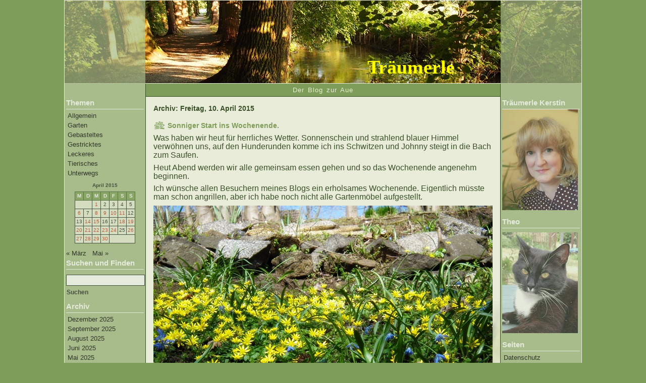

--- FILE ---
content_type: text/html; charset=UTF-8
request_url: https://www.traeumerle.lunze.info/2015/04/10/
body_size: 7900
content:
<!DOCTYPE html PUBLIC "-//W3C//DTD XHTML 1.0 Strict//EN" "http://www.w3.org/TR/xhtml1/DTD/xhtml1-strict.dtd">
<html xmlns="http://www.w3.org/1999/xhtml">
<head profile="http://gmpg.org/xfn/11">

<meta http-equiv="Content-Type" content="text/html; charset=UTF-8" />

<title>Träumerle   &raquo; 2015 &raquo; April &raquo; 10</title>

<meta name="generator" content="WordPress 6.2.8" /> <!-- leave this for stats -->
<link rel="shortcut icon" href="https://www.traeumerle.lunze.info/favicon.ico" />

<link rel="stylesheet" href="https://www.traeumerle.lunze.info/wp-content/themes/nature/style.css" type="text/css" media="screen" />

<link rel="alternate" type="application/rss+xml" title="RSS 2.0" href="https://www.traeumerle.lunze.info/feed/" />
<link rel="alternate" type="text/xml" title="RSS .92" href="https://www.traeumerle.lunze.info/feed/rss/" />
<link rel="alternate" type="application/atom+xml" title="Atom 0.3" href="https://www.traeumerle.lunze.info/feed/atom/" />
<link rel="pingback" href="https://www.traeumerle.lunze.info/xmlrpc.php" />

	<link rel='archives' title='Dezember 2025' href='https://www.traeumerle.lunze.info/2025/12/' />
	<link rel='archives' title='September 2025' href='https://www.traeumerle.lunze.info/2025/09/' />
	<link rel='archives' title='August 2025' href='https://www.traeumerle.lunze.info/2025/08/' />
	<link rel='archives' title='Juni 2025' href='https://www.traeumerle.lunze.info/2025/06/' />
	<link rel='archives' title='Mai 2025' href='https://www.traeumerle.lunze.info/2025/05/' />
	<link rel='archives' title='April 2025' href='https://www.traeumerle.lunze.info/2025/04/' />
	<link rel='archives' title='März 2025' href='https://www.traeumerle.lunze.info/2025/03/' />
	<link rel='archives' title='Februar 2025' href='https://www.traeumerle.lunze.info/2025/02/' />
	<link rel='archives' title='Januar 2025' href='https://www.traeumerle.lunze.info/2025/01/' />
	<link rel='archives' title='Dezember 2024' href='https://www.traeumerle.lunze.info/2024/12/' />
	<link rel='archives' title='November 2024' href='https://www.traeumerle.lunze.info/2024/11/' />
	<link rel='archives' title='Oktober 2024' href='https://www.traeumerle.lunze.info/2024/10/' />
	<link rel='archives' title='September 2024' href='https://www.traeumerle.lunze.info/2024/09/' />
	<link rel='archives' title='August 2024' href='https://www.traeumerle.lunze.info/2024/08/' />
	<link rel='archives' title='Juli 2024' href='https://www.traeumerle.lunze.info/2024/07/' />
	<link rel='archives' title='Juni 2024' href='https://www.traeumerle.lunze.info/2024/06/' />
	<link rel='archives' title='Mai 2024' href='https://www.traeumerle.lunze.info/2024/05/' />
	<link rel='archives' title='April 2024' href='https://www.traeumerle.lunze.info/2024/04/' />
	<link rel='archives' title='März 2024' href='https://www.traeumerle.lunze.info/2024/03/' />
	<link rel='archives' title='Februar 2024' href='https://www.traeumerle.lunze.info/2024/02/' />
	<link rel='archives' title='Januar 2024' href='https://www.traeumerle.lunze.info/2024/01/' />
	<link rel='archives' title='Dezember 2023' href='https://www.traeumerle.lunze.info/2023/12/' />
	<link rel='archives' title='November 2023' href='https://www.traeumerle.lunze.info/2023/11/' />
	<link rel='archives' title='Oktober 2023' href='https://www.traeumerle.lunze.info/2023/10/' />
	<link rel='archives' title='August 2023' href='https://www.traeumerle.lunze.info/2023/08/' />
	<link rel='archives' title='Juni 2023' href='https://www.traeumerle.lunze.info/2023/06/' />
	<link rel='archives' title='Mai 2023' href='https://www.traeumerle.lunze.info/2023/05/' />
	<link rel='archives' title='April 2023' href='https://www.traeumerle.lunze.info/2023/04/' />
	<link rel='archives' title='Februar 2023' href='https://www.traeumerle.lunze.info/2023/02/' />
	<link rel='archives' title='Januar 2023' href='https://www.traeumerle.lunze.info/2023/01/' />
	<link rel='archives' title='Dezember 2022' href='https://www.traeumerle.lunze.info/2022/12/' />
	<link rel='archives' title='November 2022' href='https://www.traeumerle.lunze.info/2022/11/' />
	<link rel='archives' title='Oktober 2022' href='https://www.traeumerle.lunze.info/2022/10/' />
	<link rel='archives' title='September 2022' href='https://www.traeumerle.lunze.info/2022/09/' />
	<link rel='archives' title='August 2022' href='https://www.traeumerle.lunze.info/2022/08/' />
	<link rel='archives' title='Juli 2022' href='https://www.traeumerle.lunze.info/2022/07/' />
	<link rel='archives' title='Juni 2022' href='https://www.traeumerle.lunze.info/2022/06/' />
	<link rel='archives' title='Mai 2022' href='https://www.traeumerle.lunze.info/2022/05/' />
	<link rel='archives' title='April 2022' href='https://www.traeumerle.lunze.info/2022/04/' />
	<link rel='archives' title='März 2022' href='https://www.traeumerle.lunze.info/2022/03/' />
	<link rel='archives' title='Februar 2022' href='https://www.traeumerle.lunze.info/2022/02/' />
	<link rel='archives' title='Januar 2022' href='https://www.traeumerle.lunze.info/2022/01/' />
	<link rel='archives' title='Dezember 2021' href='https://www.traeumerle.lunze.info/2021/12/' />
	<link rel='archives' title='November 2021' href='https://www.traeumerle.lunze.info/2021/11/' />
	<link rel='archives' title='Oktober 2021' href='https://www.traeumerle.lunze.info/2021/10/' />
	<link rel='archives' title='September 2021' href='https://www.traeumerle.lunze.info/2021/09/' />
	<link rel='archives' title='August 2021' href='https://www.traeumerle.lunze.info/2021/08/' />
	<link rel='archives' title='Juli 2021' href='https://www.traeumerle.lunze.info/2021/07/' />
	<link rel='archives' title='Juni 2021' href='https://www.traeumerle.lunze.info/2021/06/' />
	<link rel='archives' title='Mai 2021' href='https://www.traeumerle.lunze.info/2021/05/' />
	<link rel='archives' title='April 2021' href='https://www.traeumerle.lunze.info/2021/04/' />
	<link rel='archives' title='März 2021' href='https://www.traeumerle.lunze.info/2021/03/' />
	<link rel='archives' title='Februar 2021' href='https://www.traeumerle.lunze.info/2021/02/' />
	<link rel='archives' title='Januar 2021' href='https://www.traeumerle.lunze.info/2021/01/' />
	<link rel='archives' title='Dezember 2020' href='https://www.traeumerle.lunze.info/2020/12/' />
	<link rel='archives' title='November 2020' href='https://www.traeumerle.lunze.info/2020/11/' />
	<link rel='archives' title='Oktober 2020' href='https://www.traeumerle.lunze.info/2020/10/' />
	<link rel='archives' title='September 2020' href='https://www.traeumerle.lunze.info/2020/09/' />
	<link rel='archives' title='August 2020' href='https://www.traeumerle.lunze.info/2020/08/' />
	<link rel='archives' title='Juli 2020' href='https://www.traeumerle.lunze.info/2020/07/' />
	<link rel='archives' title='Juni 2020' href='https://www.traeumerle.lunze.info/2020/06/' />
	<link rel='archives' title='Mai 2020' href='https://www.traeumerle.lunze.info/2020/05/' />
	<link rel='archives' title='April 2020' href='https://www.traeumerle.lunze.info/2020/04/' />
	<link rel='archives' title='März 2020' href='https://www.traeumerle.lunze.info/2020/03/' />
	<link rel='archives' title='Februar 2020' href='https://www.traeumerle.lunze.info/2020/02/' />
	<link rel='archives' title='Januar 2020' href='https://www.traeumerle.lunze.info/2020/01/' />
	<link rel='archives' title='Dezember 2019' href='https://www.traeumerle.lunze.info/2019/12/' />
	<link rel='archives' title='November 2019' href='https://www.traeumerle.lunze.info/2019/11/' />
	<link rel='archives' title='Oktober 2019' href='https://www.traeumerle.lunze.info/2019/10/' />
	<link rel='archives' title='September 2019' href='https://www.traeumerle.lunze.info/2019/09/' />
	<link rel='archives' title='August 2019' href='https://www.traeumerle.lunze.info/2019/08/' />
	<link rel='archives' title='Juli 2019' href='https://www.traeumerle.lunze.info/2019/07/' />
	<link rel='archives' title='Juni 2019' href='https://www.traeumerle.lunze.info/2019/06/' />
	<link rel='archives' title='Mai 2019' href='https://www.traeumerle.lunze.info/2019/05/' />
	<link rel='archives' title='April 2019' href='https://www.traeumerle.lunze.info/2019/04/' />
	<link rel='archives' title='März 2019' href='https://www.traeumerle.lunze.info/2019/03/' />
	<link rel='archives' title='Februar 2019' href='https://www.traeumerle.lunze.info/2019/02/' />
	<link rel='archives' title='Januar 2019' href='https://www.traeumerle.lunze.info/2019/01/' />
	<link rel='archives' title='Dezember 2018' href='https://www.traeumerle.lunze.info/2018/12/' />
	<link rel='archives' title='November 2018' href='https://www.traeumerle.lunze.info/2018/11/' />
	<link rel='archives' title='Oktober 2018' href='https://www.traeumerle.lunze.info/2018/10/' />
	<link rel='archives' title='September 2018' href='https://www.traeumerle.lunze.info/2018/09/' />
	<link rel='archives' title='August 2018' href='https://www.traeumerle.lunze.info/2018/08/' />
	<link rel='archives' title='Juli 2018' href='https://www.traeumerle.lunze.info/2018/07/' />
	<link rel='archives' title='Juni 2018' href='https://www.traeumerle.lunze.info/2018/06/' />
	<link rel='archives' title='Mai 2018' href='https://www.traeumerle.lunze.info/2018/05/' />
	<link rel='archives' title='April 2018' href='https://www.traeumerle.lunze.info/2018/04/' />
	<link rel='archives' title='März 2018' href='https://www.traeumerle.lunze.info/2018/03/' />
	<link rel='archives' title='Februar 2018' href='https://www.traeumerle.lunze.info/2018/02/' />
	<link rel='archives' title='Januar 2018' href='https://www.traeumerle.lunze.info/2018/01/' />
	<link rel='archives' title='Dezember 2017' href='https://www.traeumerle.lunze.info/2017/12/' />
	<link rel='archives' title='November 2017' href='https://www.traeumerle.lunze.info/2017/11/' />
	<link rel='archives' title='Oktober 2017' href='https://www.traeumerle.lunze.info/2017/10/' />
	<link rel='archives' title='September 2017' href='https://www.traeumerle.lunze.info/2017/09/' />
	<link rel='archives' title='August 2017' href='https://www.traeumerle.lunze.info/2017/08/' />
	<link rel='archives' title='Juli 2017' href='https://www.traeumerle.lunze.info/2017/07/' />
	<link rel='archives' title='Juni 2017' href='https://www.traeumerle.lunze.info/2017/06/' />
	<link rel='archives' title='Mai 2017' href='https://www.traeumerle.lunze.info/2017/05/' />
	<link rel='archives' title='April 2017' href='https://www.traeumerle.lunze.info/2017/04/' />
	<link rel='archives' title='März 2017' href='https://www.traeumerle.lunze.info/2017/03/' />
	<link rel='archives' title='Februar 2017' href='https://www.traeumerle.lunze.info/2017/02/' />
	<link rel='archives' title='Januar 2017' href='https://www.traeumerle.lunze.info/2017/01/' />
	<link rel='archives' title='Dezember 2016' href='https://www.traeumerle.lunze.info/2016/12/' />
	<link rel='archives' title='November 2016' href='https://www.traeumerle.lunze.info/2016/11/' />
	<link rel='archives' title='Oktober 2016' href='https://www.traeumerle.lunze.info/2016/10/' />
	<link rel='archives' title='September 2016' href='https://www.traeumerle.lunze.info/2016/09/' />
	<link rel='archives' title='August 2016' href='https://www.traeumerle.lunze.info/2016/08/' />
	<link rel='archives' title='Juli 2016' href='https://www.traeumerle.lunze.info/2016/07/' />
	<link rel='archives' title='Juni 2016' href='https://www.traeumerle.lunze.info/2016/06/' />
	<link rel='archives' title='Mai 2016' href='https://www.traeumerle.lunze.info/2016/05/' />
	<link rel='archives' title='April 2016' href='https://www.traeumerle.lunze.info/2016/04/' />
	<link rel='archives' title='März 2016' href='https://www.traeumerle.lunze.info/2016/03/' />
	<link rel='archives' title='Februar 2016' href='https://www.traeumerle.lunze.info/2016/02/' />
	<link rel='archives' title='Januar 2016' href='https://www.traeumerle.lunze.info/2016/01/' />
	<link rel='archives' title='Dezember 2015' href='https://www.traeumerle.lunze.info/2015/12/' />
	<link rel='archives' title='November 2015' href='https://www.traeumerle.lunze.info/2015/11/' />
	<link rel='archives' title='Oktober 2015' href='https://www.traeumerle.lunze.info/2015/10/' />
	<link rel='archives' title='September 2015' href='https://www.traeumerle.lunze.info/2015/09/' />
	<link rel='archives' title='August 2015' href='https://www.traeumerle.lunze.info/2015/08/' />
	<link rel='archives' title='Juli 2015' href='https://www.traeumerle.lunze.info/2015/07/' />
	<link rel='archives' title='Juni 2015' href='https://www.traeumerle.lunze.info/2015/06/' />
	<link rel='archives' title='Mai 2015' href='https://www.traeumerle.lunze.info/2015/05/' />
	<link rel='archives' title='April 2015' href='https://www.traeumerle.lunze.info/2015/04/' />
	<link rel='archives' title='März 2015' href='https://www.traeumerle.lunze.info/2015/03/' />
	<link rel='archives' title='Februar 2015' href='https://www.traeumerle.lunze.info/2015/02/' />
	<link rel='archives' title='Januar 2015' href='https://www.traeumerle.lunze.info/2015/01/' />
	<link rel='archives' title='Dezember 2014' href='https://www.traeumerle.lunze.info/2014/12/' />
	<link rel='archives' title='November 2014' href='https://www.traeumerle.lunze.info/2014/11/' />
	<link rel='archives' title='Oktober 2014' href='https://www.traeumerle.lunze.info/2014/10/' />
	<link rel='archives' title='September 2014' href='https://www.traeumerle.lunze.info/2014/09/' />
	<link rel='archives' title='August 2014' href='https://www.traeumerle.lunze.info/2014/08/' />
	<link rel='archives' title='Juli 2014' href='https://www.traeumerle.lunze.info/2014/07/' />
	<link rel='archives' title='Juni 2014' href='https://www.traeumerle.lunze.info/2014/06/' />
	<link rel='archives' title='Mai 2014' href='https://www.traeumerle.lunze.info/2014/05/' />
	<link rel='archives' title='April 2014' href='https://www.traeumerle.lunze.info/2014/04/' />
	<link rel='archives' title='März 2014' href='https://www.traeumerle.lunze.info/2014/03/' />
	<link rel='archives' title='Februar 2014' href='https://www.traeumerle.lunze.info/2014/02/' />
	<link rel='archives' title='Januar 2014' href='https://www.traeumerle.lunze.info/2014/01/' />
	<link rel='archives' title='Dezember 2013' href='https://www.traeumerle.lunze.info/2013/12/' />
	<link rel='archives' title='November 2013' href='https://www.traeumerle.lunze.info/2013/11/' />
	<link rel='archives' title='Oktober 2013' href='https://www.traeumerle.lunze.info/2013/10/' />
	<link rel='archives' title='September 2013' href='https://www.traeumerle.lunze.info/2013/09/' />
	<link rel='archives' title='August 2013' href='https://www.traeumerle.lunze.info/2013/08/' />
	<link rel='archives' title='Juli 2013' href='https://www.traeumerle.lunze.info/2013/07/' />
	<link rel='archives' title='Juni 2013' href='https://www.traeumerle.lunze.info/2013/06/' />
	<link rel='archives' title='Mai 2013' href='https://www.traeumerle.lunze.info/2013/05/' />
	<link rel='archives' title='April 2013' href='https://www.traeumerle.lunze.info/2013/04/' />
	<link rel='archives' title='März 2013' href='https://www.traeumerle.lunze.info/2013/03/' />
	<link rel='archives' title='Februar 2013' href='https://www.traeumerle.lunze.info/2013/02/' />
	<link rel='archives' title='Januar 2013' href='https://www.traeumerle.lunze.info/2013/01/' />
	<link rel='archives' title='Dezember 2012' href='https://www.traeumerle.lunze.info/2012/12/' />
	<link rel='archives' title='November 2012' href='https://www.traeumerle.lunze.info/2012/11/' />
	<link rel='archives' title='Oktober 2012' href='https://www.traeumerle.lunze.info/2012/10/' />
	<link rel='archives' title='September 2012' href='https://www.traeumerle.lunze.info/2012/09/' />
	<link rel='archives' title='August 2012' href='https://www.traeumerle.lunze.info/2012/08/' />
	<link rel='archives' title='Juli 2012' href='https://www.traeumerle.lunze.info/2012/07/' />
	<link rel='archives' title='Juni 2012' href='https://www.traeumerle.lunze.info/2012/06/' />
	<link rel='archives' title='Mai 2012' href='https://www.traeumerle.lunze.info/2012/05/' />
	<link rel='archives' title='April 2012' href='https://www.traeumerle.lunze.info/2012/04/' />
	<link rel='archives' title='März 2012' href='https://www.traeumerle.lunze.info/2012/03/' />
	<link rel='archives' title='Februar 2012' href='https://www.traeumerle.lunze.info/2012/02/' />
	<link rel='archives' title='Januar 2012' href='https://www.traeumerle.lunze.info/2012/01/' />
	<link rel='archives' title='Dezember 2011' href='https://www.traeumerle.lunze.info/2011/12/' />
	<link rel='archives' title='November 2011' href='https://www.traeumerle.lunze.info/2011/11/' />
	<link rel='archives' title='Oktober 2011' href='https://www.traeumerle.lunze.info/2011/10/' />
	<link rel='archives' title='September 2011' href='https://www.traeumerle.lunze.info/2011/09/' />
	<link rel='archives' title='August 2011' href='https://www.traeumerle.lunze.info/2011/08/' />
	<link rel='archives' title='Juli 2011' href='https://www.traeumerle.lunze.info/2011/07/' />
	<link rel='archives' title='Juni 2011' href='https://www.traeumerle.lunze.info/2011/06/' />
	<link rel='archives' title='Mai 2011' href='https://www.traeumerle.lunze.info/2011/05/' />
	<link rel='archives' title='April 2011' href='https://www.traeumerle.lunze.info/2011/04/' />
	<link rel='archives' title='März 2011' href='https://www.traeumerle.lunze.info/2011/03/' />
	<link rel='archives' title='Februar 2011' href='https://www.traeumerle.lunze.info/2011/02/' />
	<link rel='archives' title='Januar 2011' href='https://www.traeumerle.lunze.info/2011/01/' />
	<link rel='archives' title='Dezember 2010' href='https://www.traeumerle.lunze.info/2010/12/' />
	<link rel='archives' title='November 2010' href='https://www.traeumerle.lunze.info/2010/11/' />
	<link rel='archives' title='Oktober 2010' href='https://www.traeumerle.lunze.info/2010/10/' />
	<link rel='archives' title='September 2010' href='https://www.traeumerle.lunze.info/2010/09/' />
	<link rel='archives' title='August 2010' href='https://www.traeumerle.lunze.info/2010/08/' />
	<link rel='archives' title='Juli 2010' href='https://www.traeumerle.lunze.info/2010/07/' />
	<link rel='archives' title='Juni 2010' href='https://www.traeumerle.lunze.info/2010/06/' />
	<link rel='archives' title='Mai 2010' href='https://www.traeumerle.lunze.info/2010/05/' />
	<link rel='archives' title='April 2010' href='https://www.traeumerle.lunze.info/2010/04/' />
	<link rel='archives' title='März 2010' href='https://www.traeumerle.lunze.info/2010/03/' />
	<link rel='archives' title='Februar 2010' href='https://www.traeumerle.lunze.info/2010/02/' />
<meta name='robots' content='max-image-preview:large' />
<script type="text/javascript">
window._wpemojiSettings = {"baseUrl":"https:\/\/s.w.org\/images\/core\/emoji\/14.0.0\/72x72\/","ext":".png","svgUrl":"https:\/\/s.w.org\/images\/core\/emoji\/14.0.0\/svg\/","svgExt":".svg","source":{"concatemoji":"https:\/\/www.traeumerle.lunze.info\/wp-includes\/js\/wp-emoji-release.min.js?ver=6.2.8"}};
/*! This file is auto-generated */
!function(e,a,t){var n,r,o,i=a.createElement("canvas"),p=i.getContext&&i.getContext("2d");function s(e,t){p.clearRect(0,0,i.width,i.height),p.fillText(e,0,0);e=i.toDataURL();return p.clearRect(0,0,i.width,i.height),p.fillText(t,0,0),e===i.toDataURL()}function c(e){var t=a.createElement("script");t.src=e,t.defer=t.type="text/javascript",a.getElementsByTagName("head")[0].appendChild(t)}for(o=Array("flag","emoji"),t.supports={everything:!0,everythingExceptFlag:!0},r=0;r<o.length;r++)t.supports[o[r]]=function(e){if(p&&p.fillText)switch(p.textBaseline="top",p.font="600 32px Arial",e){case"flag":return s("\ud83c\udff3\ufe0f\u200d\u26a7\ufe0f","\ud83c\udff3\ufe0f\u200b\u26a7\ufe0f")?!1:!s("\ud83c\uddfa\ud83c\uddf3","\ud83c\uddfa\u200b\ud83c\uddf3")&&!s("\ud83c\udff4\udb40\udc67\udb40\udc62\udb40\udc65\udb40\udc6e\udb40\udc67\udb40\udc7f","\ud83c\udff4\u200b\udb40\udc67\u200b\udb40\udc62\u200b\udb40\udc65\u200b\udb40\udc6e\u200b\udb40\udc67\u200b\udb40\udc7f");case"emoji":return!s("\ud83e\udef1\ud83c\udffb\u200d\ud83e\udef2\ud83c\udfff","\ud83e\udef1\ud83c\udffb\u200b\ud83e\udef2\ud83c\udfff")}return!1}(o[r]),t.supports.everything=t.supports.everything&&t.supports[o[r]],"flag"!==o[r]&&(t.supports.everythingExceptFlag=t.supports.everythingExceptFlag&&t.supports[o[r]]);t.supports.everythingExceptFlag=t.supports.everythingExceptFlag&&!t.supports.flag,t.DOMReady=!1,t.readyCallback=function(){t.DOMReady=!0},t.supports.everything||(n=function(){t.readyCallback()},a.addEventListener?(a.addEventListener("DOMContentLoaded",n,!1),e.addEventListener("load",n,!1)):(e.attachEvent("onload",n),a.attachEvent("onreadystatechange",function(){"complete"===a.readyState&&t.readyCallback()})),(e=t.source||{}).concatemoji?c(e.concatemoji):e.wpemoji&&e.twemoji&&(c(e.twemoji),c(e.wpemoji)))}(window,document,window._wpemojiSettings);
</script>
<style type="text/css">
img.wp-smiley,
img.emoji {
	display: inline !important;
	border: none !important;
	box-shadow: none !important;
	height: 1em !important;
	width: 1em !important;
	margin: 0 0.07em !important;
	vertical-align: -0.1em !important;
	background: none !important;
	padding: 0 !important;
}
</style>
	<link rel='stylesheet' id='wp-block-library-css' href='https://www.traeumerle.lunze.info/wp-includes/css/dist/block-library/style.min.css?ver=6.2.8' type='text/css' media='all' />
<link rel='stylesheet' id='classic-theme-styles-css' href='https://www.traeumerle.lunze.info/wp-includes/css/classic-themes.min.css?ver=6.2.8' type='text/css' media='all' />
<style id='global-styles-inline-css' type='text/css'>
body{--wp--preset--color--black: #000000;--wp--preset--color--cyan-bluish-gray: #abb8c3;--wp--preset--color--white: #ffffff;--wp--preset--color--pale-pink: #f78da7;--wp--preset--color--vivid-red: #cf2e2e;--wp--preset--color--luminous-vivid-orange: #ff6900;--wp--preset--color--luminous-vivid-amber: #fcb900;--wp--preset--color--light-green-cyan: #7bdcb5;--wp--preset--color--vivid-green-cyan: #00d084;--wp--preset--color--pale-cyan-blue: #8ed1fc;--wp--preset--color--vivid-cyan-blue: #0693e3;--wp--preset--color--vivid-purple: #9b51e0;--wp--preset--gradient--vivid-cyan-blue-to-vivid-purple: linear-gradient(135deg,rgba(6,147,227,1) 0%,rgb(155,81,224) 100%);--wp--preset--gradient--light-green-cyan-to-vivid-green-cyan: linear-gradient(135deg,rgb(122,220,180) 0%,rgb(0,208,130) 100%);--wp--preset--gradient--luminous-vivid-amber-to-luminous-vivid-orange: linear-gradient(135deg,rgba(252,185,0,1) 0%,rgba(255,105,0,1) 100%);--wp--preset--gradient--luminous-vivid-orange-to-vivid-red: linear-gradient(135deg,rgba(255,105,0,1) 0%,rgb(207,46,46) 100%);--wp--preset--gradient--very-light-gray-to-cyan-bluish-gray: linear-gradient(135deg,rgb(238,238,238) 0%,rgb(169,184,195) 100%);--wp--preset--gradient--cool-to-warm-spectrum: linear-gradient(135deg,rgb(74,234,220) 0%,rgb(151,120,209) 20%,rgb(207,42,186) 40%,rgb(238,44,130) 60%,rgb(251,105,98) 80%,rgb(254,248,76) 100%);--wp--preset--gradient--blush-light-purple: linear-gradient(135deg,rgb(255,206,236) 0%,rgb(152,150,240) 100%);--wp--preset--gradient--blush-bordeaux: linear-gradient(135deg,rgb(254,205,165) 0%,rgb(254,45,45) 50%,rgb(107,0,62) 100%);--wp--preset--gradient--luminous-dusk: linear-gradient(135deg,rgb(255,203,112) 0%,rgb(199,81,192) 50%,rgb(65,88,208) 100%);--wp--preset--gradient--pale-ocean: linear-gradient(135deg,rgb(255,245,203) 0%,rgb(182,227,212) 50%,rgb(51,167,181) 100%);--wp--preset--gradient--electric-grass: linear-gradient(135deg,rgb(202,248,128) 0%,rgb(113,206,126) 100%);--wp--preset--gradient--midnight: linear-gradient(135deg,rgb(2,3,129) 0%,rgb(40,116,252) 100%);--wp--preset--duotone--dark-grayscale: url('#wp-duotone-dark-grayscale');--wp--preset--duotone--grayscale: url('#wp-duotone-grayscale');--wp--preset--duotone--purple-yellow: url('#wp-duotone-purple-yellow');--wp--preset--duotone--blue-red: url('#wp-duotone-blue-red');--wp--preset--duotone--midnight: url('#wp-duotone-midnight');--wp--preset--duotone--magenta-yellow: url('#wp-duotone-magenta-yellow');--wp--preset--duotone--purple-green: url('#wp-duotone-purple-green');--wp--preset--duotone--blue-orange: url('#wp-duotone-blue-orange');--wp--preset--font-size--small: 13px;--wp--preset--font-size--medium: 20px;--wp--preset--font-size--large: 36px;--wp--preset--font-size--x-large: 42px;--wp--preset--spacing--20: 0.44rem;--wp--preset--spacing--30: 0.67rem;--wp--preset--spacing--40: 1rem;--wp--preset--spacing--50: 1.5rem;--wp--preset--spacing--60: 2.25rem;--wp--preset--spacing--70: 3.38rem;--wp--preset--spacing--80: 5.06rem;--wp--preset--shadow--natural: 6px 6px 9px rgba(0, 0, 0, 0.2);--wp--preset--shadow--deep: 12px 12px 50px rgba(0, 0, 0, 0.4);--wp--preset--shadow--sharp: 6px 6px 0px rgba(0, 0, 0, 0.2);--wp--preset--shadow--outlined: 6px 6px 0px -3px rgba(255, 255, 255, 1), 6px 6px rgba(0, 0, 0, 1);--wp--preset--shadow--crisp: 6px 6px 0px rgba(0, 0, 0, 1);}:where(.is-layout-flex){gap: 0.5em;}body .is-layout-flow > .alignleft{float: left;margin-inline-start: 0;margin-inline-end: 2em;}body .is-layout-flow > .alignright{float: right;margin-inline-start: 2em;margin-inline-end: 0;}body .is-layout-flow > .aligncenter{margin-left: auto !important;margin-right: auto !important;}body .is-layout-constrained > .alignleft{float: left;margin-inline-start: 0;margin-inline-end: 2em;}body .is-layout-constrained > .alignright{float: right;margin-inline-start: 2em;margin-inline-end: 0;}body .is-layout-constrained > .aligncenter{margin-left: auto !important;margin-right: auto !important;}body .is-layout-constrained > :where(:not(.alignleft):not(.alignright):not(.alignfull)){max-width: var(--wp--style--global--content-size);margin-left: auto !important;margin-right: auto !important;}body .is-layout-constrained > .alignwide{max-width: var(--wp--style--global--wide-size);}body .is-layout-flex{display: flex;}body .is-layout-flex{flex-wrap: wrap;align-items: center;}body .is-layout-flex > *{margin: 0;}:where(.wp-block-columns.is-layout-flex){gap: 2em;}.has-black-color{color: var(--wp--preset--color--black) !important;}.has-cyan-bluish-gray-color{color: var(--wp--preset--color--cyan-bluish-gray) !important;}.has-white-color{color: var(--wp--preset--color--white) !important;}.has-pale-pink-color{color: var(--wp--preset--color--pale-pink) !important;}.has-vivid-red-color{color: var(--wp--preset--color--vivid-red) !important;}.has-luminous-vivid-orange-color{color: var(--wp--preset--color--luminous-vivid-orange) !important;}.has-luminous-vivid-amber-color{color: var(--wp--preset--color--luminous-vivid-amber) !important;}.has-light-green-cyan-color{color: var(--wp--preset--color--light-green-cyan) !important;}.has-vivid-green-cyan-color{color: var(--wp--preset--color--vivid-green-cyan) !important;}.has-pale-cyan-blue-color{color: var(--wp--preset--color--pale-cyan-blue) !important;}.has-vivid-cyan-blue-color{color: var(--wp--preset--color--vivid-cyan-blue) !important;}.has-vivid-purple-color{color: var(--wp--preset--color--vivid-purple) !important;}.has-black-background-color{background-color: var(--wp--preset--color--black) !important;}.has-cyan-bluish-gray-background-color{background-color: var(--wp--preset--color--cyan-bluish-gray) !important;}.has-white-background-color{background-color: var(--wp--preset--color--white) !important;}.has-pale-pink-background-color{background-color: var(--wp--preset--color--pale-pink) !important;}.has-vivid-red-background-color{background-color: var(--wp--preset--color--vivid-red) !important;}.has-luminous-vivid-orange-background-color{background-color: var(--wp--preset--color--luminous-vivid-orange) !important;}.has-luminous-vivid-amber-background-color{background-color: var(--wp--preset--color--luminous-vivid-amber) !important;}.has-light-green-cyan-background-color{background-color: var(--wp--preset--color--light-green-cyan) !important;}.has-vivid-green-cyan-background-color{background-color: var(--wp--preset--color--vivid-green-cyan) !important;}.has-pale-cyan-blue-background-color{background-color: var(--wp--preset--color--pale-cyan-blue) !important;}.has-vivid-cyan-blue-background-color{background-color: var(--wp--preset--color--vivid-cyan-blue) !important;}.has-vivid-purple-background-color{background-color: var(--wp--preset--color--vivid-purple) !important;}.has-black-border-color{border-color: var(--wp--preset--color--black) !important;}.has-cyan-bluish-gray-border-color{border-color: var(--wp--preset--color--cyan-bluish-gray) !important;}.has-white-border-color{border-color: var(--wp--preset--color--white) !important;}.has-pale-pink-border-color{border-color: var(--wp--preset--color--pale-pink) !important;}.has-vivid-red-border-color{border-color: var(--wp--preset--color--vivid-red) !important;}.has-luminous-vivid-orange-border-color{border-color: var(--wp--preset--color--luminous-vivid-orange) !important;}.has-luminous-vivid-amber-border-color{border-color: var(--wp--preset--color--luminous-vivid-amber) !important;}.has-light-green-cyan-border-color{border-color: var(--wp--preset--color--light-green-cyan) !important;}.has-vivid-green-cyan-border-color{border-color: var(--wp--preset--color--vivid-green-cyan) !important;}.has-pale-cyan-blue-border-color{border-color: var(--wp--preset--color--pale-cyan-blue) !important;}.has-vivid-cyan-blue-border-color{border-color: var(--wp--preset--color--vivid-cyan-blue) !important;}.has-vivid-purple-border-color{border-color: var(--wp--preset--color--vivid-purple) !important;}.has-vivid-cyan-blue-to-vivid-purple-gradient-background{background: var(--wp--preset--gradient--vivid-cyan-blue-to-vivid-purple) !important;}.has-light-green-cyan-to-vivid-green-cyan-gradient-background{background: var(--wp--preset--gradient--light-green-cyan-to-vivid-green-cyan) !important;}.has-luminous-vivid-amber-to-luminous-vivid-orange-gradient-background{background: var(--wp--preset--gradient--luminous-vivid-amber-to-luminous-vivid-orange) !important;}.has-luminous-vivid-orange-to-vivid-red-gradient-background{background: var(--wp--preset--gradient--luminous-vivid-orange-to-vivid-red) !important;}.has-very-light-gray-to-cyan-bluish-gray-gradient-background{background: var(--wp--preset--gradient--very-light-gray-to-cyan-bluish-gray) !important;}.has-cool-to-warm-spectrum-gradient-background{background: var(--wp--preset--gradient--cool-to-warm-spectrum) !important;}.has-blush-light-purple-gradient-background{background: var(--wp--preset--gradient--blush-light-purple) !important;}.has-blush-bordeaux-gradient-background{background: var(--wp--preset--gradient--blush-bordeaux) !important;}.has-luminous-dusk-gradient-background{background: var(--wp--preset--gradient--luminous-dusk) !important;}.has-pale-ocean-gradient-background{background: var(--wp--preset--gradient--pale-ocean) !important;}.has-electric-grass-gradient-background{background: var(--wp--preset--gradient--electric-grass) !important;}.has-midnight-gradient-background{background: var(--wp--preset--gradient--midnight) !important;}.has-small-font-size{font-size: var(--wp--preset--font-size--small) !important;}.has-medium-font-size{font-size: var(--wp--preset--font-size--medium) !important;}.has-large-font-size{font-size: var(--wp--preset--font-size--large) !important;}.has-x-large-font-size{font-size: var(--wp--preset--font-size--x-large) !important;}
.wp-block-navigation a:where(:not(.wp-element-button)){color: inherit;}
:where(.wp-block-columns.is-layout-flex){gap: 2em;}
.wp-block-pullquote{font-size: 1.5em;line-height: 1.6;}
</style>
<link rel="https://api.w.org/" href="https://www.traeumerle.lunze.info/wp-json/" /><link rel="EditURI" type="application/rsd+xml" title="RSD" href="https://www.traeumerle.lunze.info/xmlrpc.php?rsd" />
<link rel="wlwmanifest" type="application/wlwmanifest+xml" href="https://www.traeumerle.lunze.info/wp-includes/wlwmanifest.xml" />
<meta name="generator" content="WordPress 6.2.8" />
	<link rel="icon" href="httpdocs/Wordpress/favicon.ico" type="image/x-icon" />
	<link rel="shortcut icon" href="httpdocs/Wordpress/favicon.ico" type="image/x-icon" />
<style type="text/css">.recentcomments a{display:inline !important;padding:0 !important;margin:0 !important;}</style><!-- wp thread comment 1.4.9.4.002 -->
<style type="text/css" media="screen">
.editComment, .editableComment, .textComment{
	display: inline;
}
.comment-childs{
	border: 1px solid #999;
	margin: 5px 2px 2px 4px;
	padding: 4px 2px 2px 4px;
	background-color: white;
}
.chalt{
	background-color: #E2E2E2;
}
#newcomment{
	border:1px dashed #777;width:90%;
}
#newcommentsubmit{
	color:red;
}
.adminreplycomment{
	border:1px dashed #777;
	width:99%;
	margin:4px;
	padding:4px;
}
.mvccls{
	color: #999;
}
			
</style>

<link rel="shortcut icon" href="favicon.ico" type="image/x-icon" />

</head>
<body>

<div id="wrapper">
<div id="kopf">
<h1><a href="https://www.traeumerle.lunze.info" title="Träumerle"><span>Träumerle</span></a></h1>
</div><!--Ende Kopf-->
<div id="blogtitel"><p>Der Blog zur Aue</p></div>

<div id="links">
<ul>

<li><h2>Themen</h2>
			<ul>
					<li class="cat-item cat-item-1"><a href="https://www.traeumerle.lunze.info/category/allgemein/">Allgemein</a>
</li>
	<li class="cat-item cat-item-6"><a href="https://www.traeumerle.lunze.info/category/garten/">Garten</a>
</li>
	<li class="cat-item cat-item-1666"><a href="https://www.traeumerle.lunze.info/category/gebasteltes/">Gebasteltes</a>
</li>
	<li class="cat-item cat-item-743"><a href="https://www.traeumerle.lunze.info/category/gestricktes/">Gestricktes</a>
</li>
	<li class="cat-item cat-item-4"><a href="https://www.traeumerle.lunze.info/category/leckeres/">Leckeres</a>
</li>
	<li class="cat-item cat-item-3"><a href="https://www.traeumerle.lunze.info/category/tierisches/">Tierisches</a>
</li>
	<li class="cat-item cat-item-5"><a href="https://www.traeumerle.lunze.info/category/unterwegs/">Unterwegs</a>
</li>
			</ul>

			</li><li><div id="calendar_wrap" class="calendar_wrap"><table id="wp-calendar" class="wp-calendar-table">
	<caption>April 2015</caption>
	<thead>
	<tr>
		<th scope="col" title="Montag">M</th>
		<th scope="col" title="Dienstag">D</th>
		<th scope="col" title="Mittwoch">M</th>
		<th scope="col" title="Donnerstag">D</th>
		<th scope="col" title="Freitag">F</th>
		<th scope="col" title="Samstag">S</th>
		<th scope="col" title="Sonntag">S</th>
	</tr>
	</thead>
	<tbody>
	<tr>
		<td colspan="2" class="pad">&nbsp;</td><td><a href="https://www.traeumerle.lunze.info/2015/04/01/" aria-label="Beiträge veröffentlicht am 1. April 2015">1</a></td><td>2</td><td>3</td><td>4</td><td>5</td>
	</tr>
	<tr>
		<td><a href="https://www.traeumerle.lunze.info/2015/04/06/" aria-label="Beiträge veröffentlicht am 6. April 2015">6</a></td><td>7</td><td><a href="https://www.traeumerle.lunze.info/2015/04/08/" aria-label="Beiträge veröffentlicht am 8. April 2015">8</a></td><td><a href="https://www.traeumerle.lunze.info/2015/04/09/" aria-label="Beiträge veröffentlicht am 9. April 2015">9</a></td><td><a href="https://www.traeumerle.lunze.info/2015/04/10/" aria-label="Beiträge veröffentlicht am 10. April 2015">10</a></td><td><a href="https://www.traeumerle.lunze.info/2015/04/11/" aria-label="Beiträge veröffentlicht am 11. April 2015">11</a></td><td>12</td>
	</tr>
	<tr>
		<td>13</td><td><a href="https://www.traeumerle.lunze.info/2015/04/14/" aria-label="Beiträge veröffentlicht am 14. April 2015">14</a></td><td><a href="https://www.traeumerle.lunze.info/2015/04/15/" aria-label="Beiträge veröffentlicht am 15. April 2015">15</a></td><td>16</td><td>17</td><td><a href="https://www.traeumerle.lunze.info/2015/04/18/" aria-label="Beiträge veröffentlicht am 18. April 2015">18</a></td><td><a href="https://www.traeumerle.lunze.info/2015/04/19/" aria-label="Beiträge veröffentlicht am 19. April 2015">19</a></td>
	</tr>
	<tr>
		<td><a href="https://www.traeumerle.lunze.info/2015/04/20/" aria-label="Beiträge veröffentlicht am 20. April 2015">20</a></td><td><a href="https://www.traeumerle.lunze.info/2015/04/21/" aria-label="Beiträge veröffentlicht am 21. April 2015">21</a></td><td><a href="https://www.traeumerle.lunze.info/2015/04/22/" aria-label="Beiträge veröffentlicht am 22. April 2015">22</a></td><td><a href="https://www.traeumerle.lunze.info/2015/04/23/" aria-label="Beiträge veröffentlicht am 23. April 2015">23</a></td><td><a href="https://www.traeumerle.lunze.info/2015/04/24/" aria-label="Beiträge veröffentlicht am 24. April 2015">24</a></td><td>25</td><td><a href="https://www.traeumerle.lunze.info/2015/04/26/" aria-label="Beiträge veröffentlicht am 26. April 2015">26</a></td>
	</tr>
	<tr>
		<td><a href="https://www.traeumerle.lunze.info/2015/04/27/" aria-label="Beiträge veröffentlicht am 27. April 2015">27</a></td><td><a href="https://www.traeumerle.lunze.info/2015/04/28/" aria-label="Beiträge veröffentlicht am 28. April 2015">28</a></td><td><a href="https://www.traeumerle.lunze.info/2015/04/29/" aria-label="Beiträge veröffentlicht am 29. April 2015">29</a></td><td><a href="https://www.traeumerle.lunze.info/2015/04/30/" aria-label="Beiträge veröffentlicht am 30. April 2015">30</a></td>
		<td class="pad" colspan="3">&nbsp;</td>
	</tr>
	</tbody>
	</table><nav aria-label="Vorherige und nächste Monate" class="wp-calendar-nav">
		<span class="wp-calendar-nav-prev"><a href="https://www.traeumerle.lunze.info/2015/03/">&laquo; März</a></span>
		<span class="pad">&nbsp;</span>
		<span class="wp-calendar-nav-next"><a href="https://www.traeumerle.lunze.info/2015/05/">Mai &raquo;</a></span>
	</nav></div></li><li><h2>Suchen und Finden</h2><form role="search" method="get" id="searchform" class="searchform" action="https://www.traeumerle.lunze.info/">
				<div>
					<label class="screen-reader-text" for="s">Suche nach:</label>
					<input type="text" value="" name="s" id="s" />
					<input type="submit" id="searchsubmit" value="Suchen" />
				</div>
			</form></li><li><h2>Archiv</h2>
			<ul>
					<li><a href='https://www.traeumerle.lunze.info/2025/12/'>Dezember 2025</a></li>
	<li><a href='https://www.traeumerle.lunze.info/2025/09/'>September 2025</a></li>
	<li><a href='https://www.traeumerle.lunze.info/2025/08/'>August 2025</a></li>
	<li><a href='https://www.traeumerle.lunze.info/2025/06/'>Juni 2025</a></li>
	<li><a href='https://www.traeumerle.lunze.info/2025/05/'>Mai 2025</a></li>
	<li><a href='https://www.traeumerle.lunze.info/2025/04/'>April 2025</a></li>
	<li><a href='https://www.traeumerle.lunze.info/2025/03/'>März 2025</a></li>
	<li><a href='https://www.traeumerle.lunze.info/2025/02/'>Februar 2025</a></li>
	<li><a href='https://www.traeumerle.lunze.info/2025/01/'>Januar 2025</a></li>
	<li><a href='https://www.traeumerle.lunze.info/2024/12/'>Dezember 2024</a></li>
	<li><a href='https://www.traeumerle.lunze.info/2024/11/'>November 2024</a></li>
	<li><a href='https://www.traeumerle.lunze.info/2024/10/'>Oktober 2024</a></li>
	<li><a href='https://www.traeumerle.lunze.info/2024/09/'>September 2024</a></li>
	<li><a href='https://www.traeumerle.lunze.info/2024/08/'>August 2024</a></li>
	<li><a href='https://www.traeumerle.lunze.info/2024/07/'>Juli 2024</a></li>
	<li><a href='https://www.traeumerle.lunze.info/2024/06/'>Juni 2024</a></li>
	<li><a href='https://www.traeumerle.lunze.info/2024/05/'>Mai 2024</a></li>
	<li><a href='https://www.traeumerle.lunze.info/2024/04/'>April 2024</a></li>
	<li><a href='https://www.traeumerle.lunze.info/2024/03/'>März 2024</a></li>
	<li><a href='https://www.traeumerle.lunze.info/2024/02/'>Februar 2024</a></li>
	<li><a href='https://www.traeumerle.lunze.info/2024/01/'>Januar 2024</a></li>
	<li><a href='https://www.traeumerle.lunze.info/2023/12/'>Dezember 2023</a></li>
	<li><a href='https://www.traeumerle.lunze.info/2023/11/'>November 2023</a></li>
	<li><a href='https://www.traeumerle.lunze.info/2023/10/'>Oktober 2023</a></li>
	<li><a href='https://www.traeumerle.lunze.info/2023/08/'>August 2023</a></li>
	<li><a href='https://www.traeumerle.lunze.info/2023/06/'>Juni 2023</a></li>
	<li><a href='https://www.traeumerle.lunze.info/2023/05/'>Mai 2023</a></li>
	<li><a href='https://www.traeumerle.lunze.info/2023/04/'>April 2023</a></li>
	<li><a href='https://www.traeumerle.lunze.info/2023/02/'>Februar 2023</a></li>
	<li><a href='https://www.traeumerle.lunze.info/2023/01/'>Januar 2023</a></li>
	<li><a href='https://www.traeumerle.lunze.info/2022/12/'>Dezember 2022</a></li>
	<li><a href='https://www.traeumerle.lunze.info/2022/11/'>November 2022</a></li>
	<li><a href='https://www.traeumerle.lunze.info/2022/10/'>Oktober 2022</a></li>
	<li><a href='https://www.traeumerle.lunze.info/2022/09/'>September 2022</a></li>
	<li><a href='https://www.traeumerle.lunze.info/2022/08/'>August 2022</a></li>
	<li><a href='https://www.traeumerle.lunze.info/2022/07/'>Juli 2022</a></li>
	<li><a href='https://www.traeumerle.lunze.info/2022/06/'>Juni 2022</a></li>
	<li><a href='https://www.traeumerle.lunze.info/2022/05/'>Mai 2022</a></li>
	<li><a href='https://www.traeumerle.lunze.info/2022/04/'>April 2022</a></li>
	<li><a href='https://www.traeumerle.lunze.info/2022/03/'>März 2022</a></li>
	<li><a href='https://www.traeumerle.lunze.info/2022/02/'>Februar 2022</a></li>
	<li><a href='https://www.traeumerle.lunze.info/2022/01/'>Januar 2022</a></li>
	<li><a href='https://www.traeumerle.lunze.info/2021/12/'>Dezember 2021</a></li>
	<li><a href='https://www.traeumerle.lunze.info/2021/11/'>November 2021</a></li>
	<li><a href='https://www.traeumerle.lunze.info/2021/10/'>Oktober 2021</a></li>
	<li><a href='https://www.traeumerle.lunze.info/2021/09/'>September 2021</a></li>
	<li><a href='https://www.traeumerle.lunze.info/2021/08/'>August 2021</a></li>
	<li><a href='https://www.traeumerle.lunze.info/2021/07/'>Juli 2021</a></li>
	<li><a href='https://www.traeumerle.lunze.info/2021/06/'>Juni 2021</a></li>
	<li><a href='https://www.traeumerle.lunze.info/2021/05/'>Mai 2021</a></li>
	<li><a href='https://www.traeumerle.lunze.info/2021/04/'>April 2021</a></li>
	<li><a href='https://www.traeumerle.lunze.info/2021/03/'>März 2021</a></li>
	<li><a href='https://www.traeumerle.lunze.info/2021/02/'>Februar 2021</a></li>
	<li><a href='https://www.traeumerle.lunze.info/2021/01/'>Januar 2021</a></li>
	<li><a href='https://www.traeumerle.lunze.info/2020/12/'>Dezember 2020</a></li>
	<li><a href='https://www.traeumerle.lunze.info/2020/11/'>November 2020</a></li>
	<li><a href='https://www.traeumerle.lunze.info/2020/10/'>Oktober 2020</a></li>
	<li><a href='https://www.traeumerle.lunze.info/2020/09/'>September 2020</a></li>
	<li><a href='https://www.traeumerle.lunze.info/2020/08/'>August 2020</a></li>
	<li><a href='https://www.traeumerle.lunze.info/2020/07/'>Juli 2020</a></li>
	<li><a href='https://www.traeumerle.lunze.info/2020/06/'>Juni 2020</a></li>
	<li><a href='https://www.traeumerle.lunze.info/2020/05/'>Mai 2020</a></li>
	<li><a href='https://www.traeumerle.lunze.info/2020/04/'>April 2020</a></li>
	<li><a href='https://www.traeumerle.lunze.info/2020/03/'>März 2020</a></li>
	<li><a href='https://www.traeumerle.lunze.info/2020/02/'>Februar 2020</a></li>
	<li><a href='https://www.traeumerle.lunze.info/2020/01/'>Januar 2020</a></li>
	<li><a href='https://www.traeumerle.lunze.info/2019/12/'>Dezember 2019</a></li>
	<li><a href='https://www.traeumerle.lunze.info/2019/11/'>November 2019</a></li>
	<li><a href='https://www.traeumerle.lunze.info/2019/10/'>Oktober 2019</a></li>
	<li><a href='https://www.traeumerle.lunze.info/2019/09/'>September 2019</a></li>
	<li><a href='https://www.traeumerle.lunze.info/2019/08/'>August 2019</a></li>
	<li><a href='https://www.traeumerle.lunze.info/2019/07/'>Juli 2019</a></li>
	<li><a href='https://www.traeumerle.lunze.info/2019/06/'>Juni 2019</a></li>
	<li><a href='https://www.traeumerle.lunze.info/2019/05/'>Mai 2019</a></li>
	<li><a href='https://www.traeumerle.lunze.info/2019/04/'>April 2019</a></li>
	<li><a href='https://www.traeumerle.lunze.info/2019/03/'>März 2019</a></li>
	<li><a href='https://www.traeumerle.lunze.info/2019/02/'>Februar 2019</a></li>
	<li><a href='https://www.traeumerle.lunze.info/2019/01/'>Januar 2019</a></li>
	<li><a href='https://www.traeumerle.lunze.info/2018/12/'>Dezember 2018</a></li>
	<li><a href='https://www.traeumerle.lunze.info/2018/11/'>November 2018</a></li>
	<li><a href='https://www.traeumerle.lunze.info/2018/10/'>Oktober 2018</a></li>
	<li><a href='https://www.traeumerle.lunze.info/2018/09/'>September 2018</a></li>
	<li><a href='https://www.traeumerle.lunze.info/2018/08/'>August 2018</a></li>
	<li><a href='https://www.traeumerle.lunze.info/2018/07/'>Juli 2018</a></li>
	<li><a href='https://www.traeumerle.lunze.info/2018/06/'>Juni 2018</a></li>
	<li><a href='https://www.traeumerle.lunze.info/2018/05/'>Mai 2018</a></li>
	<li><a href='https://www.traeumerle.lunze.info/2018/04/'>April 2018</a></li>
	<li><a href='https://www.traeumerle.lunze.info/2018/03/'>März 2018</a></li>
	<li><a href='https://www.traeumerle.lunze.info/2018/02/'>Februar 2018</a></li>
	<li><a href='https://www.traeumerle.lunze.info/2018/01/'>Januar 2018</a></li>
	<li><a href='https://www.traeumerle.lunze.info/2017/12/'>Dezember 2017</a></li>
	<li><a href='https://www.traeumerle.lunze.info/2017/11/'>November 2017</a></li>
	<li><a href='https://www.traeumerle.lunze.info/2017/10/'>Oktober 2017</a></li>
	<li><a href='https://www.traeumerle.lunze.info/2017/09/'>September 2017</a></li>
	<li><a href='https://www.traeumerle.lunze.info/2017/08/'>August 2017</a></li>
	<li><a href='https://www.traeumerle.lunze.info/2017/07/'>Juli 2017</a></li>
	<li><a href='https://www.traeumerle.lunze.info/2017/06/'>Juni 2017</a></li>
	<li><a href='https://www.traeumerle.lunze.info/2017/05/'>Mai 2017</a></li>
	<li><a href='https://www.traeumerle.lunze.info/2017/04/'>April 2017</a></li>
	<li><a href='https://www.traeumerle.lunze.info/2017/03/'>März 2017</a></li>
	<li><a href='https://www.traeumerle.lunze.info/2017/02/'>Februar 2017</a></li>
	<li><a href='https://www.traeumerle.lunze.info/2017/01/'>Januar 2017</a></li>
	<li><a href='https://www.traeumerle.lunze.info/2016/12/'>Dezember 2016</a></li>
	<li><a href='https://www.traeumerle.lunze.info/2016/11/'>November 2016</a></li>
	<li><a href='https://www.traeumerle.lunze.info/2016/10/'>Oktober 2016</a></li>
	<li><a href='https://www.traeumerle.lunze.info/2016/09/'>September 2016</a></li>
	<li><a href='https://www.traeumerle.lunze.info/2016/08/'>August 2016</a></li>
	<li><a href='https://www.traeumerle.lunze.info/2016/07/'>Juli 2016</a></li>
	<li><a href='https://www.traeumerle.lunze.info/2016/06/'>Juni 2016</a></li>
	<li><a href='https://www.traeumerle.lunze.info/2016/05/'>Mai 2016</a></li>
	<li><a href='https://www.traeumerle.lunze.info/2016/04/'>April 2016</a></li>
	<li><a href='https://www.traeumerle.lunze.info/2016/03/'>März 2016</a></li>
	<li><a href='https://www.traeumerle.lunze.info/2016/02/'>Februar 2016</a></li>
	<li><a href='https://www.traeumerle.lunze.info/2016/01/'>Januar 2016</a></li>
	<li><a href='https://www.traeumerle.lunze.info/2015/12/'>Dezember 2015</a></li>
	<li><a href='https://www.traeumerle.lunze.info/2015/11/'>November 2015</a></li>
	<li><a href='https://www.traeumerle.lunze.info/2015/10/'>Oktober 2015</a></li>
	<li><a href='https://www.traeumerle.lunze.info/2015/09/'>September 2015</a></li>
	<li><a href='https://www.traeumerle.lunze.info/2015/08/'>August 2015</a></li>
	<li><a href='https://www.traeumerle.lunze.info/2015/07/'>Juli 2015</a></li>
	<li><a href='https://www.traeumerle.lunze.info/2015/06/'>Juni 2015</a></li>
	<li><a href='https://www.traeumerle.lunze.info/2015/05/'>Mai 2015</a></li>
	<li><a href='https://www.traeumerle.lunze.info/2015/04/' aria-current="page">April 2015</a></li>
	<li><a href='https://www.traeumerle.lunze.info/2015/03/'>März 2015</a></li>
	<li><a href='https://www.traeumerle.lunze.info/2015/02/'>Februar 2015</a></li>
	<li><a href='https://www.traeumerle.lunze.info/2015/01/'>Januar 2015</a></li>
	<li><a href='https://www.traeumerle.lunze.info/2014/12/'>Dezember 2014</a></li>
	<li><a href='https://www.traeumerle.lunze.info/2014/11/'>November 2014</a></li>
	<li><a href='https://www.traeumerle.lunze.info/2014/10/'>Oktober 2014</a></li>
	<li><a href='https://www.traeumerle.lunze.info/2014/09/'>September 2014</a></li>
	<li><a href='https://www.traeumerle.lunze.info/2014/08/'>August 2014</a></li>
	<li><a href='https://www.traeumerle.lunze.info/2014/07/'>Juli 2014</a></li>
	<li><a href='https://www.traeumerle.lunze.info/2014/06/'>Juni 2014</a></li>
	<li><a href='https://www.traeumerle.lunze.info/2014/05/'>Mai 2014</a></li>
	<li><a href='https://www.traeumerle.lunze.info/2014/04/'>April 2014</a></li>
	<li><a href='https://www.traeumerle.lunze.info/2014/03/'>März 2014</a></li>
	<li><a href='https://www.traeumerle.lunze.info/2014/02/'>Februar 2014</a></li>
	<li><a href='https://www.traeumerle.lunze.info/2014/01/'>Januar 2014</a></li>
	<li><a href='https://www.traeumerle.lunze.info/2013/12/'>Dezember 2013</a></li>
	<li><a href='https://www.traeumerle.lunze.info/2013/11/'>November 2013</a></li>
	<li><a href='https://www.traeumerle.lunze.info/2013/10/'>Oktober 2013</a></li>
	<li><a href='https://www.traeumerle.lunze.info/2013/09/'>September 2013</a></li>
	<li><a href='https://www.traeumerle.lunze.info/2013/08/'>August 2013</a></li>
	<li><a href='https://www.traeumerle.lunze.info/2013/07/'>Juli 2013</a></li>
	<li><a href='https://www.traeumerle.lunze.info/2013/06/'>Juni 2013</a></li>
	<li><a href='https://www.traeumerle.lunze.info/2013/05/'>Mai 2013</a></li>
	<li><a href='https://www.traeumerle.lunze.info/2013/04/'>April 2013</a></li>
	<li><a href='https://www.traeumerle.lunze.info/2013/03/'>März 2013</a></li>
	<li><a href='https://www.traeumerle.lunze.info/2013/02/'>Februar 2013</a></li>
	<li><a href='https://www.traeumerle.lunze.info/2013/01/'>Januar 2013</a></li>
	<li><a href='https://www.traeumerle.lunze.info/2012/12/'>Dezember 2012</a></li>
	<li><a href='https://www.traeumerle.lunze.info/2012/11/'>November 2012</a></li>
	<li><a href='https://www.traeumerle.lunze.info/2012/10/'>Oktober 2012</a></li>
	<li><a href='https://www.traeumerle.lunze.info/2012/09/'>September 2012</a></li>
	<li><a href='https://www.traeumerle.lunze.info/2012/08/'>August 2012</a></li>
	<li><a href='https://www.traeumerle.lunze.info/2012/07/'>Juli 2012</a></li>
	<li><a href='https://www.traeumerle.lunze.info/2012/06/'>Juni 2012</a></li>
	<li><a href='https://www.traeumerle.lunze.info/2012/05/'>Mai 2012</a></li>
	<li><a href='https://www.traeumerle.lunze.info/2012/04/'>April 2012</a></li>
	<li><a href='https://www.traeumerle.lunze.info/2012/03/'>März 2012</a></li>
	<li><a href='https://www.traeumerle.lunze.info/2012/02/'>Februar 2012</a></li>
	<li><a href='https://www.traeumerle.lunze.info/2012/01/'>Januar 2012</a></li>
	<li><a href='https://www.traeumerle.lunze.info/2011/12/'>Dezember 2011</a></li>
	<li><a href='https://www.traeumerle.lunze.info/2011/11/'>November 2011</a></li>
	<li><a href='https://www.traeumerle.lunze.info/2011/10/'>Oktober 2011</a></li>
	<li><a href='https://www.traeumerle.lunze.info/2011/09/'>September 2011</a></li>
	<li><a href='https://www.traeumerle.lunze.info/2011/08/'>August 2011</a></li>
	<li><a href='https://www.traeumerle.lunze.info/2011/07/'>Juli 2011</a></li>
	<li><a href='https://www.traeumerle.lunze.info/2011/06/'>Juni 2011</a></li>
	<li><a href='https://www.traeumerle.lunze.info/2011/05/'>Mai 2011</a></li>
	<li><a href='https://www.traeumerle.lunze.info/2011/04/'>April 2011</a></li>
	<li><a href='https://www.traeumerle.lunze.info/2011/03/'>März 2011</a></li>
	<li><a href='https://www.traeumerle.lunze.info/2011/02/'>Februar 2011</a></li>
	<li><a href='https://www.traeumerle.lunze.info/2011/01/'>Januar 2011</a></li>
	<li><a href='https://www.traeumerle.lunze.info/2010/12/'>Dezember 2010</a></li>
	<li><a href='https://www.traeumerle.lunze.info/2010/11/'>November 2010</a></li>
	<li><a href='https://www.traeumerle.lunze.info/2010/10/'>Oktober 2010</a></li>
	<li><a href='https://www.traeumerle.lunze.info/2010/09/'>September 2010</a></li>
	<li><a href='https://www.traeumerle.lunze.info/2010/08/'>August 2010</a></li>
	<li><a href='https://www.traeumerle.lunze.info/2010/07/'>Juli 2010</a></li>
	<li><a href='https://www.traeumerle.lunze.info/2010/06/'>Juni 2010</a></li>
	<li><a href='https://www.traeumerle.lunze.info/2010/05/'>Mai 2010</a></li>
	<li><a href='https://www.traeumerle.lunze.info/2010/04/'>April 2010</a></li>
	<li><a href='https://www.traeumerle.lunze.info/2010/03/'>März 2010</a></li>
	<li><a href='https://www.traeumerle.lunze.info/2010/02/'>Februar 2010</a></li>
			</ul>

			</li>	

</ul>

</div><!--Ende linke Seite-->

<div id="rechts">

<ul>

<li>
<h2 class="wp-block-heading">Träumerle Kerstin</h2>
</li><li>
<figure class="wp-block-image size-full"><img decoding="async" loading="lazy" width="150" height="200" src="https://www.traeumerle.lunze.info/wp-content/uploads/Blog-02.jpg" alt="" class="wp-image-22369" title="Traum"/></figure>
</li><li><h2>Theo</h2>			<div class="textwidget"></div>
		</li><li>
<figure class="wp-block-image size-full"><img decoding="async" loading="lazy" width="150" height="200" src="https://www.traeumerle.lunze.info/wp-content/uploads/Theo-Blog-3.jpg" alt="" class="wp-image-22138"/></figure>
</li><li><div class="wp-widget-group__inner-blocks">
<div class="wp-block-group is-layout-constrained"><div class="wp-block-group__inner-container"></div></div>
</div></li><li><h2>Seiten</h2>
			<ul>
				<li class="page_item page-item-17750"><a href="https://www.traeumerle.lunze.info/datenschutz/">Datenschutz</a></li>
<li class="page_item page-item-1976"><a href="https://www.traeumerle.lunze.info/impressum-2/">Impressum</a></li>
<li class="page_item page-item-77"><a href="https://www.traeumerle.lunze.info/uber-mich/">Über mich</a></li>
			</ul>

			</li><li><h2>Blogroll</h2>
	<ul class='xoxo blogroll'>
<li><a href="http://lifetellsstories.de/">Astrid</a></li>
<li><a href="http://bellana-privat.blogspot.com/">Bellana</a></li>
<li><a href="http://www.blogoma.de/">Brigitte &#8211; Blogoma</a></li>
<li><a href="http://www.cappuccino2.blogspot.com">Brigitte &#8211; Weserkrabbe</a></li>
<li><a href="http://www.brotbaecker.com">Brotbaecker Micha</a></li>
<li><a href="https://elkeheinze.de/blog/">Elke</a></li>
<li><a href="http://ernstblumenstein.wordpress.com/">Ernst Blumenstein</a></li>
<li><a href="http://www.fotoknipse.de">Frau Fröhlich</a></li>
<li><a href="https://spinnradgeschichten.de/">Gudrun</a></li>
<li><a href="https://gsharald3.wordpress.com/">Harald</a></li>
<li><a href="http://stellinger.twoday.net/">Jürgen &#8211; Stellinger</a></li>
<li><a href="http://klabauterkelly.blogspot.de/">Kelly</a></li>
<li><a href="https://www.maris-page.de/taegliches/">Mari</a></li>
<li><a href="http://buchstabenwiese.wordpress.com/">Martina</a></li>
<li><a href="https://rumpelkammerxxl.blogspot.com/">Rosi Rumpelkammer</a></li>
<li><a href="https://www.schlossspross.de/">Traudi Schlosspross</a></li>
<li><a href="http://morgentau.designblog.de/startseite/home..../">Waldameise Andrea</a></li>

	</ul>
</li>
<li><h2>Letzte Kommentare</h2><ul id="recentcomments"><li class="recentcomments"><span class="comment-author-link">Kerstin</span> bei <a href="https://www.traeumerle.lunze.info/2025/12/18/weihnachten-2025-alles-anders/comment-page-1/#comment-560497">Weihnachten 2025 &#8211; alles anders</a></li><li class="recentcomments"><span class="comment-author-link">Kerstin</span> bei <a href="https://www.traeumerle.lunze.info/2025/12/18/weihnachten-2025-alles-anders/comment-page-1/#comment-560496">Weihnachten 2025 &#8211; alles anders</a></li><li class="recentcomments"><span class="comment-author-link"><a href="http://www.maris-page.de" class="url" rel="ugc external nofollow">Mari</a></span> bei <a href="https://www.traeumerle.lunze.info/2025/12/18/weihnachten-2025-alles-anders/comment-page-1/#comment-560494">Weihnachten 2025 &#8211; alles anders</a></li><li class="recentcomments"><span class="comment-author-link"><a href="http://FaceBook" class="url" rel="ugc external nofollow">Wadim</a></span> bei <a href="https://www.traeumerle.lunze.info/2025/12/18/weihnachten-2025-alles-anders/comment-page-1/#comment-560491">Weihnachten 2025 &#8211; alles anders</a></li><li class="recentcomments"><span class="comment-author-link"><a href="https://elkeheinze.de" class="url" rel="ugc external nofollow">Elke Heinze</a></span> bei <a href="https://www.traeumerle.lunze.info/2025/12/18/weihnachten-2025-alles-anders/comment-page-1/#comment-560489">Weihnachten 2025 &#8211; alles anders</a></li></ul></li><li></li>
</ul>

</div><!--Ende rechte Spalte-->
<div id="content">

				
		
        		<h3>Archiv: Freitag, 10. April  2015</h3>
 
 	    
				
<div class="post" id="post-13829">

<h2><a href="https://www.traeumerle.lunze.info/2015/04/10/sonniger-start-ins-wochenende/" rel="bookmark">Sonniger Start ins Wochenende.</a></h2>

<div class="entrytext">
<p><span style="font-size: 12pt;">Was haben wir heut für herrliches Wetter. Sonnenschein und strahlend blauer Himmel verwöhnen uns, auf den Hunderunden komme ich ins Schwitzen und Johnny steigt in die Bach zum Saufen.</span></p>
<p><span style="font-size: 12pt;">Heut Abend werden wir alle gemeinsam essen gehen und so das Wochenende angenehm beginnen.</span></p>
<p><span style="font-size: 12pt;">Ich wünsche allen Besuchern meines Blogs ein erholsames Wochenende. Eigentlich müsste man schon angrillen, aber ich habe noch nicht alle Gartenmöbel aufgestellt.</span></p>
<p><a href="http://www.traeumerle.lunze.info/wp-content/uploads/Wochenende1.jpg"><img decoding="async" class="aligncenter size-full wp-image-13830" src="http://www.traeumerle.lunze.info/wp-content/uploads/Wochenende1.jpg" alt="Wochenende" width="680" height="510" srcset="https://www.traeumerle.lunze.info/wp-content/uploads/Wochenende1.jpg 680w, https://www.traeumerle.lunze.info/wp-content/uploads/Wochenende1-400x300.jpg 400w" sizes="(max-width: 680px) 100vw, 680px" /></a></p>
</div><!--Ende entrytext-->

<div class="postmetadata">
<small><span class="autor">Kerstin, </span>
10.04.2015, 13:07 | Abgelegt unter: <a href="https://www.traeumerle.lunze.info/category/allgemein/" rel="category tag">Allgemein</a> | <a href="https://www.traeumerle.lunze.info/2015/04/10/sonniger-start-ins-wochenende/feed/">RSS 2.0</a> | <a href="https://www.traeumerle.lunze.info/2015/04/10/sonniger-start-ins-wochenende/trackback/" rel="trackback" title="Trackbacklink">TB</a> | Tags:&nbsp;<a href="https://www.traeumerle.lunze.info/tag/wochenende/" rel="tag">Wochenende</a> |  <a href="https://www.traeumerle.lunze.info/2015/04/10/sonniger-start-ins-wochenende/#comments">17 Kommentare</a></small>
</div><!--Ende postmetadata-->

</div><!--Ende post-->


<div class="navigation">
<div class="next"></div>
<div class="prev"></div>
</div>

</div><!--Ende content-->

<div id="fuss">
Träumerle l&auml;uft unter <a href="http://wordpress.org" title="Wordpress"><strong>Wordpress</strong> 6.2.8<br /> </a> Anpassung und Design: <a href="http://www.gabis-wordpress-templates.de">Gabis Wordpress-Templates</a><br />

<!--
36 Verweise. 0,184 Sekunden.
-->
		
</div><!--Ende Fuss-->
</div><!--Ende Wrapper-->

</body>
</html>
